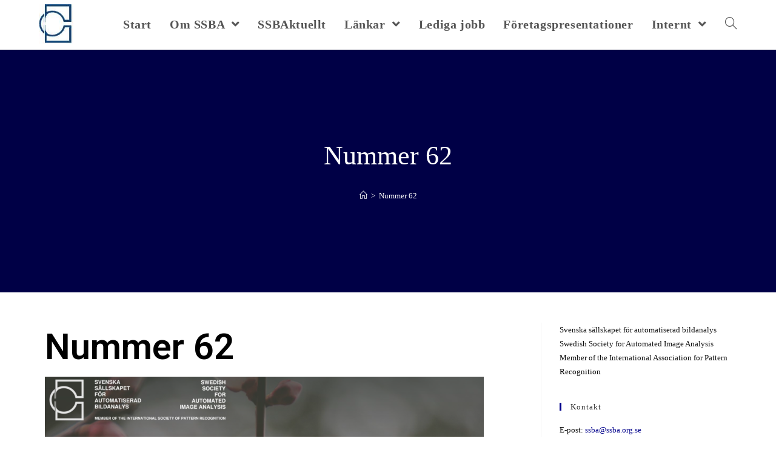

--- FILE ---
content_type: text/html; charset=UTF-8
request_url: https://ssba.org.se/ssbaktuellt/nummer-62/
body_size: 39857
content:
<!DOCTYPE html>
<html class="html" lang="sv-SE">
<head>
	<meta charset="UTF-8">
	<link rel="profile" href="https://gmpg.org/xfn/11">

	<title>Nummer 62 &#8211; SSBA</title>
<link rel="pingback" href="https://ssba.org.se/wpssba/xmlrpc.php">
<meta name="viewport" content="width=device-width, initial-scale=1"><link rel='dns-prefetch' href='//s.w.org' />
<link rel="alternate" type="application/rss+xml" title="SSBA &raquo; flöde" href="https://ssba.org.se/feed/" />
<link rel="alternate" type="application/rss+xml" title="SSBA &raquo; kommentarsflöde" href="https://ssba.org.se/comments/feed/" />
<link rel="alternate" type="application/rss+xml" title="SSBA &raquo; Nummer 62 kommentarsflöde" href="https://ssba.org.se/ssbaktuellt/nummer-62/feed/" />
		<script type="text/javascript">
			window._wpemojiSettings = {"baseUrl":"https:\/\/s.w.org\/images\/core\/emoji\/13.0.0\/72x72\/","ext":".png","svgUrl":"https:\/\/s.w.org\/images\/core\/emoji\/13.0.0\/svg\/","svgExt":".svg","source":{"concatemoji":"https:\/\/ssba.org.se\/wpssba\/wp-includes\/js\/wp-emoji-release.min.js?ver=5.5.17"}};
			!function(e,a,t){var n,r,o,i=a.createElement("canvas"),p=i.getContext&&i.getContext("2d");function s(e,t){var a=String.fromCharCode;p.clearRect(0,0,i.width,i.height),p.fillText(a.apply(this,e),0,0);e=i.toDataURL();return p.clearRect(0,0,i.width,i.height),p.fillText(a.apply(this,t),0,0),e===i.toDataURL()}function c(e){var t=a.createElement("script");t.src=e,t.defer=t.type="text/javascript",a.getElementsByTagName("head")[0].appendChild(t)}for(o=Array("flag","emoji"),t.supports={everything:!0,everythingExceptFlag:!0},r=0;r<o.length;r++)t.supports[o[r]]=function(e){if(!p||!p.fillText)return!1;switch(p.textBaseline="top",p.font="600 32px Arial",e){case"flag":return s([127987,65039,8205,9895,65039],[127987,65039,8203,9895,65039])?!1:!s([55356,56826,55356,56819],[55356,56826,8203,55356,56819])&&!s([55356,57332,56128,56423,56128,56418,56128,56421,56128,56430,56128,56423,56128,56447],[55356,57332,8203,56128,56423,8203,56128,56418,8203,56128,56421,8203,56128,56430,8203,56128,56423,8203,56128,56447]);case"emoji":return!s([55357,56424,8205,55356,57212],[55357,56424,8203,55356,57212])}return!1}(o[r]),t.supports.everything=t.supports.everything&&t.supports[o[r]],"flag"!==o[r]&&(t.supports.everythingExceptFlag=t.supports.everythingExceptFlag&&t.supports[o[r]]);t.supports.everythingExceptFlag=t.supports.everythingExceptFlag&&!t.supports.flag,t.DOMReady=!1,t.readyCallback=function(){t.DOMReady=!0},t.supports.everything||(n=function(){t.readyCallback()},a.addEventListener?(a.addEventListener("DOMContentLoaded",n,!1),e.addEventListener("load",n,!1)):(e.attachEvent("onload",n),a.attachEvent("onreadystatechange",function(){"complete"===a.readyState&&t.readyCallback()})),(n=t.source||{}).concatemoji?c(n.concatemoji):n.wpemoji&&n.twemoji&&(c(n.twemoji),c(n.wpemoji)))}(window,document,window._wpemojiSettings);
		</script>
		<style type="text/css">
img.wp-smiley,
img.emoji {
	display: inline !important;
	border: none !important;
	box-shadow: none !important;
	height: 1em !important;
	width: 1em !important;
	margin: 0 .07em !important;
	vertical-align: -0.1em !important;
	background: none !important;
	padding: 0 !important;
}
</style>
	<link rel='stylesheet' id='fullcalendar-css'  href='https://ssba.org.se/wpssba/wp-content/plugins/wp-calendar/css/fullcalendar.css?ver=5.5.17' type='text/css' media='all' />
<link rel='stylesheet' id='wp-block-library-css'  href='https://ssba.org.se/wpssba/wp-includes/css/dist/block-library/style.min.css?ver=5.5.17' type='text/css' media='all' />
<link rel='stylesheet' id='wp-block-library-theme-css'  href='https://ssba.org.se/wpssba/wp-includes/css/dist/block-library/theme.min.css?ver=5.5.17' type='text/css' media='all' />
<link rel='stylesheet' id='font-awesome-css'  href='https://ssba.org.se/wpssba/wp-content/themes/oceanwp/assets/fonts/fontawesome/css/all.min.css?ver=5.15.1' type='text/css' media='all' />
<link rel='stylesheet' id='simple-line-icons-css'  href='https://ssba.org.se/wpssba/wp-content/themes/oceanwp/assets/css/third/simple-line-icons.min.css?ver=2.4.0' type='text/css' media='all' />
<link rel='stylesheet' id='magnific-popup-css'  href='https://ssba.org.se/wpssba/wp-content/themes/oceanwp/assets/css/third/magnific-popup.min.css?ver=1.0.0' type='text/css' media='all' />
<link rel='stylesheet' id='slick-css'  href='https://ssba.org.se/wpssba/wp-content/themes/oceanwp/assets/css/third/slick.min.css?ver=1.6.0' type='text/css' media='all' />
<link rel='stylesheet' id='oceanwp-style-css'  href='https://ssba.org.se/wpssba/wp-content/themes/oceanwp/assets/css/style.min.css?ver=2.0.0' type='text/css' media='all' />
<link rel='stylesheet' id='elementor-icons-css'  href='https://ssba.org.se/wpssba/wp-content/plugins/elementor/assets/lib/eicons/css/elementor-icons.min.css?ver=5.9.1' type='text/css' media='all' />
<link rel='stylesheet' id='elementor-animations-css'  href='https://ssba.org.se/wpssba/wp-content/plugins/elementor/assets/lib/animations/animations.min.css?ver=3.0.12' type='text/css' media='all' />
<link rel='stylesheet' id='elementor-frontend-legacy-css'  href='https://ssba.org.se/wpssba/wp-content/plugins/elementor/assets/css/frontend-legacy.min.css?ver=3.0.12' type='text/css' media='all' />
<link rel='stylesheet' id='elementor-frontend-css'  href='https://ssba.org.se/wpssba/wp-content/plugins/elementor/assets/css/frontend.min.css?ver=3.0.12' type='text/css' media='all' />
<link rel='stylesheet' id='elementor-post-1955-css'  href='https://ssba.org.se/wpssba/wp-content/uploads/elementor/css/post-1955.css?ver=1606228891' type='text/css' media='all' />
<link rel='stylesheet' id='elementor-pro-css'  href='https://ssba.org.se/wpssba/wp-content/plugins/elementor-pro/assets/css/frontend.min.css?ver=3.0.5' type='text/css' media='all' />
<link rel='stylesheet' id='elementor-global-css'  href='https://ssba.org.se/wpssba/wp-content/uploads/elementor/css/global.css?ver=1606228893' type='text/css' media='all' />
<link rel='stylesheet' id='elementor-post-2120-css'  href='https://ssba.org.se/wpssba/wp-content/uploads/elementor/css/post-2120.css?ver=1613990089' type='text/css' media='all' />
<link rel='stylesheet' id='oe-widgets-style-css'  href='https://ssba.org.se/wpssba/wp-content/plugins/ocean-extra/assets/css/widgets.css?ver=5.5.17' type='text/css' media='all' />
<link rel='stylesheet' id='google-fonts-1-css'  href='https://fonts.googleapis.com/css?family=Roboto%3A100%2C100italic%2C200%2C200italic%2C300%2C300italic%2C400%2C400italic%2C500%2C500italic%2C600%2C600italic%2C700%2C700italic%2C800%2C800italic%2C900%2C900italic%7CRoboto+Slab%3A100%2C100italic%2C200%2C200italic%2C300%2C300italic%2C400%2C400italic%2C500%2C500italic%2C600%2C600italic%2C700%2C700italic%2C800%2C800italic%2C900%2C900italic&#038;ver=5.5.17' type='text/css' media='all' />
<script type='text/javascript' src='https://ssba.org.se/wpssba/wp-content/plugins/enable-jquery-migrate-helper/js/jquery/jquery-1.12.4-wp.js?ver=1.12.4-wp' id='jquery-core-js'></script>
<script type='text/javascript' src='https://ssba.org.se/wpssba/wp-content/plugins/enable-jquery-migrate-helper/js/jquery-migrate/jquery-migrate-1.4.1-wp.js?ver=1.4.1-wp' id='jquery-migrate-js'></script>
<script type='text/javascript' id='fullcalendar-js-extra'>
/* <![CDATA[ */
var WPCalendar = {"ajaxUrl":"https:\/\/ssba.org.se\/wpssba\/wp-admin\/admin-ajax.php"};
/* ]]> */
</script>
<script type='text/javascript' src='https://ssba.org.se/wpssba/wp-content/plugins/wp-calendar/js/fullcalendar.min.js?ver=5.5.17' id='fullcalendar-js'></script>
<link rel="https://api.w.org/" href="https://ssba.org.se/wp-json/" /><link rel="EditURI" type="application/rsd+xml" title="RSD" href="https://ssba.org.se/wpssba/xmlrpc.php?rsd" />
<link rel='prev' title='Nummer 48' href='https://ssba.org.se/ssbaktuellt/nummer-48/' />
<link rel='next' title='SSBAktuellt Juni 2021' href='https://ssba.org.se/ssbaktuellt/ssbaktuellt-juni-2021/' />
<meta name="generator" content="WordPress 5.5.17" />
<link rel="canonical" href="https://ssba.org.se/ssbaktuellt/nummer-62/" />
<link rel='shortlink' href='https://ssba.org.se/?p=2213' />
<link rel="alternate" type="application/json+oembed" href="https://ssba.org.se/wp-json/oembed/1.0/embed?url=https%3A%2F%2Fssba.org.se%2Fssbaktuellt%2Fnummer-62%2F" />
<link rel="alternate" type="text/xml+oembed" href="https://ssba.org.se/wp-json/oembed/1.0/embed?url=https%3A%2F%2Fssba.org.se%2Fssbaktuellt%2Fnummer-62%2F&#038;format=xml" />

        <script type="text/javascript">
            var jQueryMigrateHelperHasSentDowngrade = false;

			window.onerror = function( msg, url, line, col, error ) {
				// Break out early, do not processing if a downgrade reqeust was already sent.
				if ( jQueryMigrateHelperHasSentDowngrade ) {
					return true;
                }

				var xhr = new XMLHttpRequest();
				var nonce = '6c3db83a12';
				var jQueryFunctions = [
					'andSelf',
					'browser',
					'live',
					'boxModel',
					'support.boxModel',
					'size',
					'swap',
					'clean',
					'sub',
                ];
				var match_pattern = /\)\.(.+?) is not a function/;
                var erroredFunction = msg.match( match_pattern );

                // If there was no matching functions, do not try to downgrade.
                if ( typeof erroredFunction !== 'object' || typeof erroredFunction[1] === "undefined" || -1 === jQueryFunctions.indexOf( erroredFunction[1] ) ) {
                    return true;
                }

                // Set that we've now attempted a downgrade request.
                jQueryMigrateHelperHasSentDowngrade = true;

				xhr.open( 'POST', 'https://ssba.org.se/wpssba/wp-admin/admin-ajax.php' );
				xhr.setRequestHeader( 'Content-Type', 'application/x-www-form-urlencoded' );
				xhr.onload = function () {
					var response,
                        reload = false;

					if ( 200 === xhr.status ) {
                        try {
                        	response = JSON.parse( xhr.response );

                        	reload = response.data.reload;
                        } catch ( e ) {
                        	reload = false;
                        }
                    }

					// Automatically reload the page if a deprecation caused an automatic downgrade, ensure visitors get the best possible experience.
					if ( reload ) {
						location.reload();
                    }
				};

				xhr.send( encodeURI( 'action=jquery-migrate-downgrade-version&_wpnonce=' + nonce ) );

				// Suppress error alerts in older browsers
				return true;
			}
        </script>

				<style type="text/css" id="wp-custom-css">
			#comments{display:none}		</style>
		<!-- OceanWP CSS -->
<style type="text/css">
.page-header{background-color:#00008b}/* General CSS */a:hover,a.light:hover,.theme-heading .text::before,.theme-heading .text::after,#top-bar-content >a:hover,#top-bar-social li.oceanwp-email a:hover,#site-navigation-wrap .dropdown-menu >li >a:hover,#site-header.medium-header #medium-searchform button:hover,.oceanwp-mobile-menu-icon a:hover,.blog-entry.post .blog-entry-header .entry-title a:hover,.blog-entry.post .blog-entry-readmore a:hover,.blog-entry.thumbnail-entry .blog-entry-category a,ul.meta li a:hover,.dropcap,.single nav.post-navigation .nav-links .title,body .related-post-title a:hover,body #wp-calendar caption,body .contact-info-widget.default i,body .contact-info-widget.big-icons i,body .custom-links-widget .oceanwp-custom-links li a:hover,body .custom-links-widget .oceanwp-custom-links li a:hover:before,body .posts-thumbnails-widget li a:hover,body .social-widget li.oceanwp-email a:hover,.comment-author .comment-meta .comment-reply-link,#respond #cancel-comment-reply-link:hover,#footer-widgets .footer-box a:hover,#footer-bottom a:hover,#footer-bottom #footer-bottom-menu a:hover,.sidr a:hover,.sidr-class-dropdown-toggle:hover,.sidr-class-menu-item-has-children.active >a,.sidr-class-menu-item-has-children.active >a >.sidr-class-dropdown-toggle,input[type=checkbox]:checked:before{color:#00008b}input[type="button"],input[type="reset"],input[type="submit"],button[type="submit"],.button,#site-navigation-wrap .dropdown-menu >li.btn >a >span,.thumbnail:hover i,.post-quote-content,.omw-modal .omw-close-modal,body .contact-info-widget.big-icons li:hover i,body div.wpforms-container-full .wpforms-form input[type=submit],body div.wpforms-container-full .wpforms-form button[type=submit],body div.wpforms-container-full .wpforms-form .wpforms-page-button{background-color:#00008b}.widget-title{border-color:#00008b}blockquote{border-color:#00008b}#searchform-dropdown{border-color:#00008b}.dropdown-menu .sub-menu{border-color:#00008b}.blog-entry.large-entry .blog-entry-readmore a:hover{border-color:#00008b}.oceanwp-newsletter-form-wrap input[type="email"]:focus{border-color:#00008b}.social-widget li.oceanwp-email a:hover{border-color:#00008b}#respond #cancel-comment-reply-link:hover{border-color:#00008b}body .contact-info-widget.big-icons li:hover i{border-color:#00008b}#footer-widgets .oceanwp-newsletter-form-wrap input[type="email"]:focus{border-color:#00008b}input[type="button"]:hover,input[type="reset"]:hover,input[type="submit"]:hover,button[type="submit"]:hover,input[type="button"]:focus,input[type="reset"]:focus,input[type="submit"]:focus,button[type="submit"]:focus,.button:hover,#site-navigation-wrap .dropdown-menu >li.btn >a:hover >span,.post-quote-author,.omw-modal .omw-close-modal:hover,body div.wpforms-container-full .wpforms-form input[type=submit]:hover,body div.wpforms-container-full .wpforms-form button[type=submit]:hover,body div.wpforms-container-full .wpforms-form .wpforms-page-button:hover{background-color:rgba(0,0,139,0.43)}a{color:#00008b}a:hover{color:rgba(0,0,139,0.55)}.page-header .page-header-title,.page-header.background-image-page-header .page-header-title{color:#ffffff}.site-breadcrumbs,.background-image-page-header .site-breadcrumbs{color:#ffffff}.site-breadcrumbs ul li .breadcrumb-sep{color:#ffffff}.site-breadcrumbs a,.background-image-page-header .site-breadcrumbs a{color:#ffffff}.site-breadcrumbs a:hover,.background-image-page-header .site-breadcrumbs a:hover{color:rgba(210,232,239,0.51)}/* Header CSS */#site-header-inner{padding:3px 0 4px 0}#site-header.has-header-media .overlay-header-media{background-color:rgba(0,0,0,0.5)}#site-logo #site-logo-inner a img,#site-header.center-header #site-navigation-wrap .middle-site-logo a img{max-width:60px}/* Footer Bottom CSS */#footer-bottom{padding:35px 0 35px 0}#footer-bottom{background-color:#000046}/* Typography CSS */body{font-family:Times New Roman,Times,serif;font-weight:500;font-size:16px;color:#0a0a0a}#site-navigation-wrap .dropdown-menu >li >a,#site-header.full_screen-header .fs-dropdown-menu >li >a,#site-header.top-header #site-navigation-wrap .dropdown-menu >li >a,#site-header.center-header #site-navigation-wrap .dropdown-menu >li >a,#site-header.medium-header #site-navigation-wrap .dropdown-menu >li >a,.oceanwp-mobile-menu-icon a{font-weight:700;font-size:20px}.dropdown-menu ul li a.menu-link,#site-header.full_screen-header .fs-dropdown-menu ul.sub-menu li a{font-size:14px;text-transform:none}
</style></head>

<body data-rsssl=1 class="ssbaktuellt-template-default single single-ssbaktuellt postid-2213 wp-custom-logo wp-embed-responsive oceanwp-theme dropdown-mobile default-breakpoint has-sidebar content-right-sidebar page-with-background-title has-breadcrumbs has-blog-grid elementor-default elementor-kit-1955 elementor-page-2120" itemscope="itemscope" itemtype="https://schema.org/WebPage"><div class="friends-links">


	
	
	<div id="outer-wrap" class="site clr">

		<a class="skip-link screen-reader-text" href="#main">Hoppa till innehållet</a>

		
		<div id="wrap" class="clr">

			
			
<header id="site-header" class="minimal-header clr" data-height="74" itemscope="itemscope" itemtype="https://schema.org/WPHeader" role="banner">

	
					
			<div id="site-header-inner" class="clr container">

				
				

<div id="site-logo" class="clr" itemscope itemtype="https://schema.org/Brand" >

	
	<div id="site-logo-inner" class="clr">

		<a href="https://ssba.org.se/" class="custom-logo-link" rel="home"><img width="85" height="92" src="https://ssba.org.se/wpssba/wp-content/uploads/loggameny.jpg" class="custom-logo" alt="SSBA" /></a>
	</div><!-- #site-logo-inner -->

	
	
</div><!-- #site-logo -->

			<div id="site-navigation-wrap" class="clr">
			
			
			
			<nav id="site-navigation" class="navigation main-navigation clr" itemscope="itemscope" itemtype="https://schema.org/SiteNavigationElement" role="navigation" >

				<ul id="menu-main" class="main-menu dropdown-menu sf-menu"><li id="menu-item-820" class="menu-item menu-item-type-post_type menu-item-object-page menu-item-home menu-item-820"><a href="https://ssba.org.se/" class="menu-link"><span class="text-wrap">Start</span></a></li><li id="menu-item-666" class="menu-item menu-item-type-post_type menu-item-object-page menu-item-has-children dropdown menu-item-666"><a href="https://ssba.org.se/about/" class="menu-link"><span class="text-wrap">Om SSBA <span class="nav-arrow fa fa-angle-down"></span></span></a>
<ul class="sub-menu">
	<li id="menu-item-1979" class="menu-item menu-item-type-post_type menu-item-object-page menu-item-1979"><a href="https://ssba.org.se/about/bli-medlem/" class="menu-link"><span class="text-wrap">Bli medlem i SSBA</span></a></li>	<li id="menu-item-1980" class="menu-item menu-item-type-post_type menu-item-object-page menu-item-1980"><a href="https://ssba.org.se/about/kontakt/" class="menu-link"><span class="text-wrap">Kontaktinformation för SSBA</span></a></li>	<li id="menu-item-1978" class="menu-item menu-item-type-post_type menu-item-object-page menu-item-1978"><a href="https://ssba.org.se/about/styrelse/" class="menu-link"><span class="text-wrap">Styrelse</span></a></li>	<li id="menu-item-1982" class="menu-item menu-item-type-post_type menu-item-object-page menu-item-1982"><a href="https://ssba.org.se/about/betalinformation/" class="menu-link"><span class="text-wrap">Betalinformation</span></a></li>	<li id="menu-item-1983" class="menu-item menu-item-type-post_type menu-item-object-page menu-item-1983"><a href="https://ssba.org.se/about/foretagsmedlemskap/" class="menu-link"><span class="text-wrap">Företagsmedlemskap</span></a></li>	<li id="menu-item-1984" class="menu-item menu-item-type-post_type menu-item-object-page menu-item-1984"><a href="https://ssba.org.se/about/stadgar/" class="menu-link"><span class="text-wrap">Stadgar</span></a></li>	<li id="menu-item-1985" class="menu-item menu-item-type-post_type menu-item-object-page menu-item-1985"><a href="https://ssba.org.se/about/symposiedirektiv/" class="menu-link"><span class="text-wrap">Symposiedirektiv</span></a></li>	<li id="menu-item-1986" class="menu-item menu-item-type-post_type menu-item-object-page menu-item-1986"><a href="https://ssba.org.se/about/historia/" class="menu-link"><span class="text-wrap">SSBA:s historia</span></a></li></ul>
</li><li id="menu-item-173" class="menu-item menu-item-type-post_type menu-item-object-page menu-item-173"><a href="https://ssba.org.se/nyhetsbrev/" class="menu-link"><span class="text-wrap">SSBAktuellt</span></a></li><li id="menu-item-177" class="menu-item menu-item-type-post_type menu-item-object-page menu-item-has-children dropdown menu-item-177"><a href="https://ssba.org.se/lankar/bildanalysgrupper/" class="menu-link"><span class="text-wrap">Länkar <span class="nav-arrow fa fa-angle-down"></span></span></a>
<ul class="sub-menu">
	<li id="menu-item-1990" class="menu-item menu-item-type-post_type menu-item-object-page menu-item-1990"><a href="https://ssba.org.se/lankar/bildanalysgrupper/" class="menu-link"><span class="text-wrap">Bildanalysgrupper i Sverige</span></a></li>	<li id="menu-item-1991" class="menu-item menu-item-type-post_type menu-item-object-page menu-item-1991"><a href="https://ssba.org.se/lankar/universitetskurser/" class="menu-link"><span class="text-wrap">Universitetskurser</span></a></li>	<li id="menu-item-1992" class="menu-item menu-item-type-post_type menu-item-object-page menu-item-1992"><a href="https://ssba.org.se/lankar/relaterade-organisationer/" class="menu-link"><span class="text-wrap">Relaterade organisationer</span></a></li>	<li id="menu-item-1993" class="menu-item menu-item-type-post_type menu-item-object-page menu-item-1993"><a href="https://ssba.org.se/lankar/forskningsfinansiarer/" class="menu-link"><span class="text-wrap">Forskningsfinansiärer</span></a></li>	<li id="menu-item-1994" class="menu-item menu-item-type-post_type menu-item-object-page menu-item-1994"><a href="https://ssba.org.se/lankar/kurser/" class="menu-link"><span class="text-wrap">Sommarskolor</span></a></li></ul>
</li><li id="menu-item-1280" class="menu-item menu-item-type-post_type menu-item-object-page menu-item-1280"><a href="https://ssba.org.se/lediga-jobb/" class="menu-link"><span class="text-wrap">Lediga jobb</span></a></li><li id="menu-item-674" class="menu-item menu-item-type-taxonomy menu-item-object-category menu-item-674"><a href="https://ssba.org.se/category/presentationer/" class="menu-link"><span class="text-wrap">Företagspresentationer</span></a></li><li id="menu-item-1987" class="menu-item menu-item-type-custom menu-item-object-custom menu-item-has-children dropdown menu-item-1987"><a href="#" class="menu-link"><span class="text-wrap">Internt <span class="nav-arrow fa fa-angle-down"></span></span></a>
<ul class="sub-menu">
	<li id="menu-item-1988" class="menu-item menu-item-type-post_type menu-item-object-page menu-item-1988"><a href="https://ssba.org.se/about/arsmotesprotokoll/" class="menu-link"><span class="text-wrap">Årsmötesprotokoll</span></a></li>	<li id="menu-item-1989" class="menu-item menu-item-type-post_type menu-item-object-page menu-item-1989"><a href="https://ssba.org.se/about/styrelseprotokoll/" class="menu-link"><span class="text-wrap">Styrelseprotokoll</span></a></li></ul>
</li><li class="search-toggle-li" ><a href="javascript:void(0)" class="site-search-toggle search-dropdown-toggle" aria-label="Search website"><span class="icon-magnifier" aria-hidden="true"></span></a></li></ul>
<div id="searchform-dropdown" class="header-searchform-wrap clr" >
	
<form role="search" method="get" class="searchform" action="https://ssba.org.se/">
	<label for="ocean-search-form-1">
		<span class="screen-reader-text">Sök efter:</span>
		<input type="search" id="ocean-search-form-1" class="field" autocomplete="off" placeholder="Sök" name="s">
			</label>
	</form>
</div><!-- #searchform-dropdown -->

			</nav><!-- #site-navigation -->

			
			
					</div><!-- #site-navigation-wrap -->
			
		
	
				
	<div class="oceanwp-mobile-menu-icon clr mobile-right">

		
		
		
		<a href="javascript:void(0)" class="mobile-menu"  aria-label="Mobilmeny">
							<i class="fa fa-bars" aria-hidden="true"></i>
								<span class="oceanwp-text">Meny</span>
				<span class="oceanwp-close-text">Stäng</span>
						</a>

		
		
		
	</div><!-- #oceanwp-mobile-menu-navbar -->


			</div><!-- #site-header-inner -->

			
<div id="mobile-dropdown" class="clr" >

	<nav class="clr" itemscope="itemscope" itemtype="https://schema.org/SiteNavigationElement">

		<ul id="menu-main-1" class="menu"><li class="menu-item menu-item-type-post_type menu-item-object-page menu-item-home menu-item-820"><a href="https://ssba.org.se/">Start</a></li>
<li class="menu-item menu-item-type-post_type menu-item-object-page menu-item-has-children menu-item-666"><a href="https://ssba.org.se/about/">Om SSBA</a>
<ul class="sub-menu">
	<li class="menu-item menu-item-type-post_type menu-item-object-page menu-item-1979"><a href="https://ssba.org.se/about/bli-medlem/">Bli medlem i SSBA</a></li>
	<li class="menu-item menu-item-type-post_type menu-item-object-page menu-item-1980"><a href="https://ssba.org.se/about/kontakt/">Kontaktinformation för SSBA</a></li>
	<li class="menu-item menu-item-type-post_type menu-item-object-page menu-item-1978"><a href="https://ssba.org.se/about/styrelse/">Styrelse</a></li>
	<li class="menu-item menu-item-type-post_type menu-item-object-page menu-item-1982"><a href="https://ssba.org.se/about/betalinformation/">Betalinformation</a></li>
	<li class="menu-item menu-item-type-post_type menu-item-object-page menu-item-1983"><a href="https://ssba.org.se/about/foretagsmedlemskap/">Företagsmedlemskap</a></li>
	<li class="menu-item menu-item-type-post_type menu-item-object-page menu-item-1984"><a href="https://ssba.org.se/about/stadgar/">Stadgar</a></li>
	<li class="menu-item menu-item-type-post_type menu-item-object-page menu-item-1985"><a href="https://ssba.org.se/about/symposiedirektiv/">Symposiedirektiv</a></li>
	<li class="menu-item menu-item-type-post_type menu-item-object-page menu-item-1986"><a href="https://ssba.org.se/about/historia/">SSBA:s historia</a></li>
</ul>
</li>
<li class="menu-item menu-item-type-post_type menu-item-object-page menu-item-173"><a href="https://ssba.org.se/nyhetsbrev/">SSBAktuellt</a></li>
<li class="menu-item menu-item-type-post_type menu-item-object-page menu-item-has-children menu-item-177"><a href="https://ssba.org.se/lankar/bildanalysgrupper/">Länkar</a>
<ul class="sub-menu">
	<li class="menu-item menu-item-type-post_type menu-item-object-page menu-item-1990"><a href="https://ssba.org.se/lankar/bildanalysgrupper/">Bildanalysgrupper i Sverige</a></li>
	<li class="menu-item menu-item-type-post_type menu-item-object-page menu-item-1991"><a href="https://ssba.org.se/lankar/universitetskurser/">Universitetskurser</a></li>
	<li class="menu-item menu-item-type-post_type menu-item-object-page menu-item-1992"><a href="https://ssba.org.se/lankar/relaterade-organisationer/">Relaterade organisationer</a></li>
	<li class="menu-item menu-item-type-post_type menu-item-object-page menu-item-1993"><a href="https://ssba.org.se/lankar/forskningsfinansiarer/">Forskningsfinansiärer</a></li>
	<li class="menu-item menu-item-type-post_type menu-item-object-page menu-item-1994"><a href="https://ssba.org.se/lankar/kurser/">Sommarskolor</a></li>
</ul>
</li>
<li class="menu-item menu-item-type-post_type menu-item-object-page menu-item-1280"><a href="https://ssba.org.se/lediga-jobb/">Lediga jobb</a></li>
<li class="menu-item menu-item-type-taxonomy menu-item-object-category menu-item-674"><a href="https://ssba.org.se/category/presentationer/">Företagspresentationer</a></li>
<li class="menu-item menu-item-type-custom menu-item-object-custom menu-item-has-children menu-item-1987"><a href="#">Internt</a>
<ul class="sub-menu">
	<li class="menu-item menu-item-type-post_type menu-item-object-page menu-item-1988"><a href="https://ssba.org.se/about/arsmotesprotokoll/">Årsmötesprotokoll</a></li>
	<li class="menu-item menu-item-type-post_type menu-item-object-page menu-item-1989"><a href="https://ssba.org.se/about/styrelseprotokoll/">Styrelseprotokoll</a></li>
</ul>
</li>
<li class="search-toggle-li" ><a href="javascript:void(0)" class="site-search-toggle search-dropdown-toggle" aria-label="Search website"><span class="icon-magnifier" aria-hidden="true"></span></a></li></ul>
<div id="mobile-menu-search" class="clr">
	<form method="get" action="https://ssba.org.se/" class="mobile-searchform" role="search" aria-label="Sök efter:">
		<label for="ocean-mobile-search2">
			<input type="search" name="s" autocomplete="off" placeholder="Sök" />
			<button type="submit" class="searchform-submit" aria-label="Submit search">
				<i class="icon-magnifier" aria-hidden="true"></i>
			</button>
					</label>
			</form>
</div><!-- .mobile-menu-search -->

	</nav>

</div>

			
			
		
		
</header><!-- #site-header -->


			
			<main id="main" class="site-main clr"  role="main">

				

<header class="page-header background-image-page-header">

	
	<div class="container clr page-header-inner">

		
			<h1 class="page-header-title clr" itemprop="headline">Nummer 62</h1>

			
		
		<nav aria-label="Synliga sökvägar" class="site-breadcrumbs clr position-" itemprop="breadcrumb"><ol class="trail-items" itemscope itemtype="http://schema.org/BreadcrumbList"><meta name="numberOfItems" content="2" /><meta name="itemListOrder" content="Ascending" /><li class="trail-item trail-begin" itemprop="itemListElement" itemscope itemtype="https://schema.org/ListItem"><a href="https://ssba.org.se" rel="home" aria-label="Hem" itemtype="https://schema.org/Thing" itemprop="item"><span itemprop="name"><span class="icon-home" aria-hidden="true"></span><span class="breadcrumb-home has-icon">Hem</span></span></a><span class="breadcrumb-sep">></span><meta content="1" itemprop="position" /></li><li class="trail-item trail-end" itemprop="itemListElement" itemscope itemtype="https://schema.org/ListItem"><a href="https://ssba.org.se/ssbaktuellt/nummer-62/" itemtype="https://schema.org/Thing" itemprop="item"><span itemprop="name">Nummer 62</span></a><meta content="2" itemprop="position" /></li></ol></nav>
	</div><!-- .page-header-inner -->

	<span class="background-image-page-header-overlay"></span>
	
</header><!-- .page-header -->


	
	<div id="content-wrap" class="container clr">

		
		<div id="primary" class="content-area clr">

			
			<div id="content" class="site-content clr">

				
						<div data-elementor-type="single-post" data-elementor-id="2120" class="elementor elementor-2120 elementor-location-single post-2213 ssbaktuellt type-ssbaktuellt status-publish has-post-thumbnail hentry entry has-media" data-elementor-settings="[]">
		<div class="elementor-section-wrap">
					<section class="elementor-section elementor-top-section elementor-element elementor-element-6dbe76f elementor-section-boxed elementor-section-height-default elementor-section-height-default" data-id="6dbe76f" data-element_type="section">
						<div class="elementor-container elementor-column-gap-default">
							<div class="elementor-row">
					<div class="elementor-column elementor-col-100 elementor-top-column elementor-element elementor-element-3c80aa3" data-id="3c80aa3" data-element_type="column">
			<div class="elementor-column-wrap elementor-element-populated">
							<div class="elementor-widget-wrap">
						<div class="elementor-element elementor-element-59c8de1 elementor-widget elementor-widget-heading" data-id="59c8de1" data-element_type="widget" data-widget_type="heading.default">
				<div class="elementor-widget-container">
			<h2 class="elementor-heading-title elementor-size-xxl"><a href="https://ssba.org.se/wpssba/wp-content/uploads/SSBAktuellt_no62_june_2020.pdf">Nummer 62</a></h2>		</div>
				</div>
				<div class="elementor-element elementor-element-6ef4a99 elementor-widget elementor-widget-image" data-id="6ef4a99" data-element_type="widget" data-widget_type="image.default">
				<div class="elementor-widget-container">
					<div class="elementor-image">
											<a href="https://ssba.org.se/wpssba/wp-content/uploads/SSBAktuellt_no62_june_2020.pdf">
							<img width="724" height="1024" src="https://ssba.org.se/wpssba/wp-content/uploads/SSBAktuellt_no62_juni_2020_cover-724x1024.png" class="attachment-large size-large" alt="" loading="lazy" srcset="https://ssba.org.se/wpssba/wp-content/uploads/SSBAktuellt_no62_juni_2020_cover-724x1024.png 724w, https://ssba.org.se/wpssba/wp-content/uploads/SSBAktuellt_no62_juni_2020_cover-212x300.png 212w, https://ssba.org.se/wpssba/wp-content/uploads/SSBAktuellt_no62_juni_2020_cover-768x1086.png 768w, https://ssba.org.se/wpssba/wp-content/uploads/SSBAktuellt_no62_juni_2020_cover.png 1654w" sizes="(max-width: 724px) 100vw, 724px" />								</a>
											</div>
				</div>
				</div>
						</div>
					</div>
		</div>
								</div>
					</div>
		</section>
				</div>
		</div>
		
				
			</div><!-- #content -->

			
		</div><!-- #primary -->

		

<aside id="right-sidebar" class="sidebar-container widget-area sidebar-primary" itemscope="itemscope" itemtype="https://schema.org/WPSideBar" role="complementary" aria-label="Primär sidopanel">

	
	<div id="right-sidebar-inner" class="clr">

		<div id="text-3" class="sidebar-box widget_text clr">			<div class="textwidget"><p>Svenska sällskapet för automatiserad bildanalys<br />
Swedish Society for Automated Image Analysis<br />
Member of the International Association for Pattern Recognition</p>
</div>
		</div><div id="text-4" class="sidebar-box widget_text clr"><h4 class="widget-title">Kontakt</h4>			<div class="textwidget"><p>E-post: <a href="mailto:ssba@ssba.org.se">ssba@ssba.org.se</a></p>
</div>
		</div>
		<div id="recent-posts-3" class="sidebar-box widget_recent_entries clr">
		<h4 class="widget-title">Senaste nytt</h4>
		<ul>
											<li>
					<a href="https://ssba.org.se/call-for-motions/">Call for motions</a>
									</li>
											<li>
					<a href="https://ssba.org.se/ssba-ssdl-2026/">SSBA/SSDL 2026</a>
									</li>
											<li>
					<a href="https://ssba.org.se/vantor/">Vantor</a>
									</li>
											<li>
					<a href="https://ssba.org.se/ssbaktuellt-nr-72-juni-2025/">SSBAktuellt nr 72, juni 2025</a>
									</li>
											<li>
					<a href="https://ssba.org.se/kallelse-till-ssbas-arsmote-2025/">Kallelse till SSBAs årsmöte 2025</a>
									</li>
					</ul>

		</div><div id="wpcalendarsimple-4" class="sidebar-box WPCalendarSimple clr"><h4 class="widget-title">Kommande evenemang</h4></div>
	</div><!-- #sidebar-inner -->

	
</aside><!-- #right-sidebar -->


	</div><!-- #content-wrap -->

	

	</main><!-- #main -->

	
	
	
		
<footer id="footer" class="site-footer" itemscope="itemscope" itemtype="https://schema.org/WPFooter" role="contentinfo">

	
	<div id="footer-inner" class="clr">

		

<div id="footer-bottom" class="clr no-footer-nav">

	
	<div id="footer-bottom-inner" class="container clr">

		
		
	</div><!-- #footer-bottom-inner -->

	
</div><!-- #footer-bottom -->


	</div><!-- #footer-inner -->

	
</footer><!-- #footer -->

	
	
</div><!-- #wrap -->


</div><!-- #outer-wrap -->



<a id="scroll-top" class="scroll-top-right" href="#"><span class="fa fa-angle-up" aria-label="Gå till toppen"></span></a>




<script type='text/javascript' src='https://ssba.org.se/wpssba/wp-content/plugins/enable-jquery-migrate-helper/js/jquery-ui/core.min.js?ver=1.11.4-wp' id='jquery-ui-core-js'></script>
<script type='text/javascript' src='https://ssba.org.se/wpssba/wp-includes/js/imagesloaded.min.js?ver=4.1.4' id='imagesloaded-js'></script>
<script type='text/javascript' src='https://ssba.org.se/wpssba/wp-content/themes/oceanwp/assets/js/third/magnific-popup.min.js?ver=2.0.0' id='magnific-popup-js'></script>
<script type='text/javascript' src='https://ssba.org.se/wpssba/wp-content/themes/oceanwp/assets/js/third/lightbox.min.js?ver=2.0.0' id='oceanwp-lightbox-js'></script>
<script type='text/javascript' id='oceanwp-main-js-extra'>
/* <![CDATA[ */
var oceanwpLocalize = {"isRTL":"","menuSearchStyle":"drop_down","sidrSource":null,"sidrDisplace":"1","sidrSide":"left","sidrDropdownTarget":"link","verticalHeaderTarget":"link","customSelects":".woocommerce-ordering .orderby, #dropdown_product_cat, .widget_categories select, .widget_archive select, .single-product .variations_form .variations select","ajax_url":"https:\/\/ssba.org.se\/wpssba\/wp-admin\/admin-ajax.php"};
/* ]]> */
</script>
<script type='text/javascript' src='https://ssba.org.se/wpssba/wp-content/themes/oceanwp/assets/js/main.min.js?ver=2.0.0' id='oceanwp-main-js'></script>
<script type='text/javascript' src='https://ssba.org.se/wpssba/wp-includes/js/wp-embed.min.js?ver=5.5.17' id='wp-embed-js'></script>
<!--[if lt IE 9]>
<script type='text/javascript' src='https://ssba.org.se/wpssba/wp-content/themes/oceanwp/assets/js/third/html5.min.js?ver=2.0.0' id='html5shiv-js'></script>
<![endif]-->
<script type='text/javascript' src='https://ssba.org.se/wpssba/wp-content/plugins/elementor/assets/js/frontend-modules.min.js?ver=3.0.12' id='elementor-frontend-modules-js'></script>
<script type='text/javascript' src='https://ssba.org.se/wpssba/wp-content/plugins/elementor-pro/assets/lib/sticky/jquery.sticky.min.js?ver=3.0.5' id='elementor-sticky-js'></script>
<script type='text/javascript' id='elementor-pro-frontend-js-before'>
var ElementorProFrontendConfig = {"ajaxurl":"https:\/\/ssba.org.se\/wpssba\/wp-admin\/admin-ajax.php","nonce":"5e4557d073","i18n":{"toc_no_headings_found":"Inga rubriker hittades p\u00e5 denna sida."},"shareButtonsNetworks":{"facebook":{"title":"Facebook","has_counter":true},"twitter":{"title":"Twitter"},"google":{"title":"Google+","has_counter":true},"linkedin":{"title":"LinkedIn","has_counter":true},"pinterest":{"title":"Pinterest","has_counter":true},"reddit":{"title":"Reddit","has_counter":true},"vk":{"title":"VK","has_counter":true},"odnoklassniki":{"title":"OK","has_counter":true},"tumblr":{"title":"Tumblr"},"delicious":{"title":"Delicious"},"digg":{"title":"Digg"},"skype":{"title":"Skype"},"stumbleupon":{"title":"StumbleUpon","has_counter":true},"mix":{"title":"Mix"},"telegram":{"title":"Telegram"},"pocket":{"title":"Pocket","has_counter":true},"xing":{"title":"XING","has_counter":true},"whatsapp":{"title":"WhatsApp"},"email":{"title":"Email"},"print":{"title":"Print"},"weixin":{"title":"WeChat"},"weibo":{"title":"Weibo"}},"facebook_sdk":{"lang":"sv_SE","app_id":""},"lottie":{"defaultAnimationUrl":"https:\/\/ssba.org.se\/wpssba\/wp-content\/plugins\/elementor-pro\/modules\/lottie\/assets\/animations\/default.json"}};
</script>
<script type='text/javascript' src='https://ssba.org.se/wpssba/wp-content/plugins/elementor-pro/assets/js/frontend.min.js?ver=3.0.5' id='elementor-pro-frontend-js'></script>
<script type='text/javascript' src='https://ssba.org.se/wpssba/wp-content/plugins/enable-jquery-migrate-helper/js/jquery-ui/position.min.js?ver=1.11.4-wp' id='jquery-ui-position-js'></script>
<script type='text/javascript' src='https://ssba.org.se/wpssba/wp-content/plugins/elementor/assets/lib/dialog/dialog.min.js?ver=4.8.1' id='elementor-dialog-js'></script>
<script type='text/javascript' src='https://ssba.org.se/wpssba/wp-content/plugins/elementor/assets/lib/waypoints/waypoints.min.js?ver=4.0.2' id='elementor-waypoints-js'></script>
<script type='text/javascript' src='https://ssba.org.se/wpssba/wp-content/plugins/elementor/assets/lib/swiper/swiper.min.js?ver=5.3.6' id='swiper-js'></script>
<script type='text/javascript' src='https://ssba.org.se/wpssba/wp-content/plugins/elementor/assets/lib/share-link/share-link.min.js?ver=3.0.12' id='share-link-js'></script>
<script type='text/javascript' id='elementor-frontend-js-before'>
var elementorFrontendConfig = {"environmentMode":{"edit":false,"wpPreview":false},"i18n":{"shareOnFacebook":"Dela p\u00e5 Facebook","shareOnTwitter":"Dela p\u00e5 Twitter","pinIt":"Klistra","download":"Ladda ner","downloadImage":"Ladda ner bild","fullscreen":"Helsk\u00e4rm","zoom":"Zoom","share":"Dela","playVideo":"Spela videoklipp","previous":"F\u00f6reg\u00e5ende","next":"N\u00e4sta","close":"St\u00e4ng"},"is_rtl":false,"breakpoints":{"xs":0,"sm":480,"md":768,"lg":1025,"xl":1440,"xxl":1600},"version":"3.0.12","is_static":false,"legacyMode":{"elementWrappers":true},"urls":{"assets":"https:\/\/ssba.org.se\/wpssba\/wp-content\/plugins\/elementor\/assets\/"},"settings":{"page":[],"editorPreferences":[]},"kit":{"global_image_lightbox":"yes","lightbox_enable_counter":"yes","lightbox_enable_fullscreen":"yes","lightbox_enable_zoom":"yes","lightbox_enable_share":"yes","lightbox_title_src":"title","lightbox_description_src":"description"},"post":{"id":2213,"title":"Nummer%2062%20%E2%80%93%20SSBA","excerpt":"","featuredImage":"https:\/\/ssba.org.se\/wpssba\/wp-content\/uploads\/SSBAktuellt_no62_juni_2020_cover.png"}};
</script>
<script type='text/javascript' src='https://ssba.org.se/wpssba/wp-content/plugins/elementor/assets/js/frontend.min.js?ver=3.0.12' id='elementor-frontend-js'></script>
</body>
</html>


--- FILE ---
content_type: text/css
request_url: https://ssba.org.se/wpssba/wp-content/uploads/elementor/css/post-2120.css?ver=1613990089
body_size: 273
content:
.elementor-2120 .elementor-element.elementor-element-59c8de1 .elementor-heading-title{color:#000000;}.elementor-2120 .elementor-element.elementor-element-6ef4a99{text-align:left;}.elementor-2120 .elementor-element.elementor-element-6ef4a99 .elementor-image img{width:100%;}